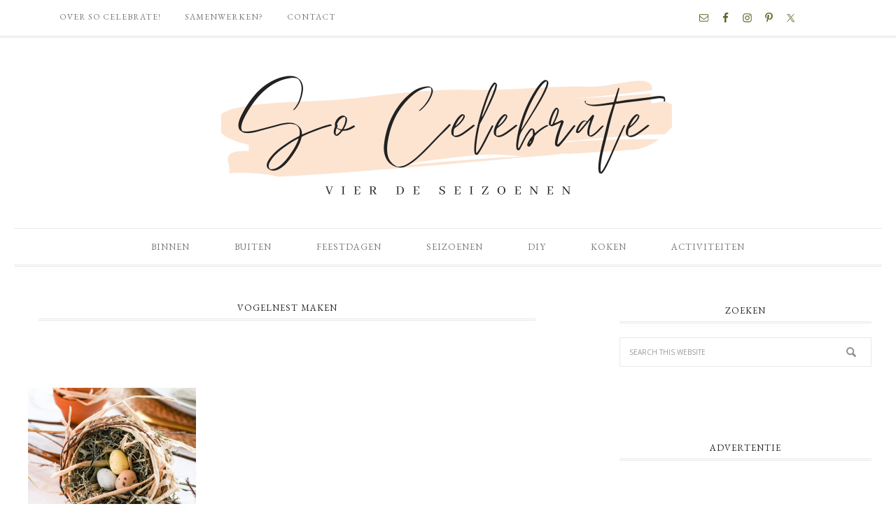

--- FILE ---
content_type: text/html; charset=UTF-8
request_url: https://www.socelebrate.nl/tag/vogelnest-maken/
body_size: 10410
content:
<!DOCTYPE html>
<html lang="nl-NL">
<head >
<meta charset="UTF-8" />
<meta name="viewport" content="width=device-width, initial-scale=1" />
<meta name='robots' content='index, follow, max-image-preview:large, max-snippet:-1, max-video-preview:-1' />

			<style type="text/css">
				.slide-excerpt { width: 30%; }
				.slide-excerpt { Top: 0; }
				.slide-excerpt { Left: 0; }
				.flexslider { max-width: 750px; max-height: 500px; }
				.slide-image { max-height: 500px; }
			</style>
			<style type="text/css">
				@media only screen
				and (min-device-width : 320px)
				and (max-device-width : 480px) {
					.slide-excerpt { display: none !important; }
				}
			</style> 
	<!-- This site is optimized with the Yoast SEO Premium plugin v23.4 (Yoast SEO v23.4) - https://yoast.com/wordpress/plugins/seo/ -->
	<title>Vogelnest maken Archives - So Celebrate! - vier de seizoenen</title>
	<link rel="canonical" href="https://www.socelebrate.nl/tag/vogelnest-maken/" />
	<meta property="og:locale" content="nl_NL" />
	<meta property="og:type" content="article" />
	<meta property="og:title" content="Vogelnest maken Archieven" />
	<meta property="og:url" content="https://www.socelebrate.nl/tag/vogelnest-maken/" />
	<meta property="og:site_name" content="So Celebrate! - vier de seizoenen" />
	<script type="application/ld+json" class="yoast-schema-graph">{"@context":"https://schema.org","@graph":[{"@type":"CollectionPage","@id":"https://www.socelebrate.nl/tag/vogelnest-maken/","url":"https://www.socelebrate.nl/tag/vogelnest-maken/","name":"Vogelnest maken Archives - So Celebrate! - vier de seizoenen","isPartOf":{"@id":"https://www.socelebrate.nl/#website"},"primaryImageOfPage":{"@id":"https://www.socelebrate.nl/tag/vogelnest-maken/#primaryimage"},"image":{"@id":"https://www.socelebrate.nl/tag/vogelnest-maken/#primaryimage"},"thumbnailUrl":"https://www.socelebrate.nl/wp-content/uploads/2020/03/DSC_0138-2-scaled.jpg","breadcrumb":{"@id":"https://www.socelebrate.nl/tag/vogelnest-maken/#breadcrumb"},"inLanguage":"nl-NL"},{"@type":"ImageObject","inLanguage":"nl-NL","@id":"https://www.socelebrate.nl/tag/vogelnest-maken/#primaryimage","url":"https://www.socelebrate.nl/wp-content/uploads/2020/03/DSC_0138-2-scaled.jpg","contentUrl":"https://www.socelebrate.nl/wp-content/uploads/2020/03/DSC_0138-2-scaled.jpg","width":2560,"height":1706},{"@type":"BreadcrumbList","@id":"https://www.socelebrate.nl/tag/vogelnest-maken/#breadcrumb","itemListElement":[{"@type":"ListItem","position":1,"name":"Home","item":"https://www.socelebrate.nl/"},{"@type":"ListItem","position":2,"name":"Vogelnest maken"}]},{"@type":"WebSite","@id":"https://www.socelebrate.nl/#website","url":"https://www.socelebrate.nl/","name":"So Celebrate! - vier de seizoenen","description":"","publisher":{"@id":"https://www.socelebrate.nl/#organization"},"potentialAction":[{"@type":"SearchAction","target":{"@type":"EntryPoint","urlTemplate":"https://www.socelebrate.nl/?s={search_term_string}"},"query-input":{"@type":"PropertyValueSpecification","valueRequired":true,"valueName":"search_term_string"}}],"inLanguage":"nl-NL"},{"@type":"Organization","@id":"https://www.socelebrate.nl/#organization","name":"So Celebrate","url":"https://www.socelebrate.nl/","logo":{"@type":"ImageObject","inLanguage":"nl-NL","@id":"https://www.socelebrate.nl/#/schema/logo/image/","url":"https://www.socelebrate.nl/wp-content/uploads/2020/02/cropped-logo-so-celebrate.png","contentUrl":"https://www.socelebrate.nl/wp-content/uploads/2020/02/cropped-logo-so-celebrate.png","width":1320,"height":544,"caption":"So Celebrate"},"image":{"@id":"https://www.socelebrate.nl/#/schema/logo/image/"},"sameAs":["https://www.facebook.com/socelebrate","https://www.instagram.com/socelebrate"]}]}</script>
	<!-- / Yoast SEO Premium plugin. -->


<link rel='dns-prefetch' href='//static.addtoany.com' />
<link rel='dns-prefetch' href='//fonts.googleapis.com' />
<link rel="alternate" type="application/rss+xml" title="So Celebrate! - vier de seizoenen &raquo; feed" href="https://www.socelebrate.nl/feed/" />
<link rel="alternate" type="application/rss+xml" title="So Celebrate! - vier de seizoenen &raquo; reactiesfeed" href="https://www.socelebrate.nl/comments/feed/" />
<link rel="alternate" type="application/rss+xml" title="So Celebrate! - vier de seizoenen &raquo; Vogelnest maken tagfeed" href="https://www.socelebrate.nl/tag/vogelnest-maken/feed/" />
<script type="text/javascript">
/* <![CDATA[ */
window._wpemojiSettings = {"baseUrl":"https:\/\/s.w.org\/images\/core\/emoji\/15.0.3\/72x72\/","ext":".png","svgUrl":"https:\/\/s.w.org\/images\/core\/emoji\/15.0.3\/svg\/","svgExt":".svg","source":{"concatemoji":"https:\/\/www.socelebrate.nl\/wp-includes\/js\/wp-emoji-release.min.js?ver=6.6.4"}};
/*! This file is auto-generated */
!function(i,n){var o,s,e;function c(e){try{var t={supportTests:e,timestamp:(new Date).valueOf()};sessionStorage.setItem(o,JSON.stringify(t))}catch(e){}}function p(e,t,n){e.clearRect(0,0,e.canvas.width,e.canvas.height),e.fillText(t,0,0);var t=new Uint32Array(e.getImageData(0,0,e.canvas.width,e.canvas.height).data),r=(e.clearRect(0,0,e.canvas.width,e.canvas.height),e.fillText(n,0,0),new Uint32Array(e.getImageData(0,0,e.canvas.width,e.canvas.height).data));return t.every(function(e,t){return e===r[t]})}function u(e,t,n){switch(t){case"flag":return n(e,"\ud83c\udff3\ufe0f\u200d\u26a7\ufe0f","\ud83c\udff3\ufe0f\u200b\u26a7\ufe0f")?!1:!n(e,"\ud83c\uddfa\ud83c\uddf3","\ud83c\uddfa\u200b\ud83c\uddf3")&&!n(e,"\ud83c\udff4\udb40\udc67\udb40\udc62\udb40\udc65\udb40\udc6e\udb40\udc67\udb40\udc7f","\ud83c\udff4\u200b\udb40\udc67\u200b\udb40\udc62\u200b\udb40\udc65\u200b\udb40\udc6e\u200b\udb40\udc67\u200b\udb40\udc7f");case"emoji":return!n(e,"\ud83d\udc26\u200d\u2b1b","\ud83d\udc26\u200b\u2b1b")}return!1}function f(e,t,n){var r="undefined"!=typeof WorkerGlobalScope&&self instanceof WorkerGlobalScope?new OffscreenCanvas(300,150):i.createElement("canvas"),a=r.getContext("2d",{willReadFrequently:!0}),o=(a.textBaseline="top",a.font="600 32px Arial",{});return e.forEach(function(e){o[e]=t(a,e,n)}),o}function t(e){var t=i.createElement("script");t.src=e,t.defer=!0,i.head.appendChild(t)}"undefined"!=typeof Promise&&(o="wpEmojiSettingsSupports",s=["flag","emoji"],n.supports={everything:!0,everythingExceptFlag:!0},e=new Promise(function(e){i.addEventListener("DOMContentLoaded",e,{once:!0})}),new Promise(function(t){var n=function(){try{var e=JSON.parse(sessionStorage.getItem(o));if("object"==typeof e&&"number"==typeof e.timestamp&&(new Date).valueOf()<e.timestamp+604800&&"object"==typeof e.supportTests)return e.supportTests}catch(e){}return null}();if(!n){if("undefined"!=typeof Worker&&"undefined"!=typeof OffscreenCanvas&&"undefined"!=typeof URL&&URL.createObjectURL&&"undefined"!=typeof Blob)try{var e="postMessage("+f.toString()+"("+[JSON.stringify(s),u.toString(),p.toString()].join(",")+"));",r=new Blob([e],{type:"text/javascript"}),a=new Worker(URL.createObjectURL(r),{name:"wpTestEmojiSupports"});return void(a.onmessage=function(e){c(n=e.data),a.terminate(),t(n)})}catch(e){}c(n=f(s,u,p))}t(n)}).then(function(e){for(var t in e)n.supports[t]=e[t],n.supports.everything=n.supports.everything&&n.supports[t],"flag"!==t&&(n.supports.everythingExceptFlag=n.supports.everythingExceptFlag&&n.supports[t]);n.supports.everythingExceptFlag=n.supports.everythingExceptFlag&&!n.supports.flag,n.DOMReady=!1,n.readyCallback=function(){n.DOMReady=!0}}).then(function(){return e}).then(function(){var e;n.supports.everything||(n.readyCallback(),(e=n.source||{}).concatemoji?t(e.concatemoji):e.wpemoji&&e.twemoji&&(t(e.twemoji),t(e.wpemoji)))}))}((window,document),window._wpemojiSettings);
/* ]]> */
</script>
<link rel='stylesheet' id='divine-css' href='https://www.socelebrate.nl/wp-content/themes/restored316-divine/style.css?ver=1.0.7' type='text/css' media='all' />
<style id='divine-inline-css' type='text/css'>

		}
		
</style>
<style id='wp-emoji-styles-inline-css' type='text/css'>

	img.wp-smiley, img.emoji {
		display: inline !important;
		border: none !important;
		box-shadow: none !important;
		height: 1em !important;
		width: 1em !important;
		margin: 0 0.07em !important;
		vertical-align: -0.1em !important;
		background: none !important;
		padding: 0 !important;
	}
</style>
<link rel='stylesheet' id='wp-block-library-css' href='https://www.socelebrate.nl/wp-includes/css/dist/block-library/style.min.css?ver=6.6.4' type='text/css' media='all' />
<link rel='stylesheet' id='convertkit-broadcasts-css' href='https://www.socelebrate.nl/wp-content/plugins/convertkit/resources/frontend/css/broadcasts.css?ver=3.0.6' type='text/css' media='all' />
<link rel='stylesheet' id='convertkit-button-css' href='https://www.socelebrate.nl/wp-content/plugins/convertkit/resources/frontend/css/button.css?ver=3.0.6' type='text/css' media='all' />
<link rel='stylesheet' id='convertkit-form-css' href='https://www.socelebrate.nl/wp-content/plugins/convertkit/resources/frontend/css/form.css?ver=3.0.6' type='text/css' media='all' />
<link rel='stylesheet' id='convertkit-form-builder-field-css' href='https://www.socelebrate.nl/wp-content/plugins/convertkit/resources/frontend/css/form-builder.css?ver=3.0.6' type='text/css' media='all' />
<link rel='stylesheet' id='convertkit-form-builder-css' href='https://www.socelebrate.nl/wp-content/plugins/convertkit/resources/frontend/css/form-builder.css?ver=3.0.6' type='text/css' media='all' />
<style id='classic-theme-styles-inline-css' type='text/css'>
/*! This file is auto-generated */
.wp-block-button__link{color:#fff;background-color:#32373c;border-radius:9999px;box-shadow:none;text-decoration:none;padding:calc(.667em + 2px) calc(1.333em + 2px);font-size:1.125em}.wp-block-file__button{background:#32373c;color:#fff;text-decoration:none}
</style>
<style id='global-styles-inline-css' type='text/css'>
:root{--wp--preset--aspect-ratio--square: 1;--wp--preset--aspect-ratio--4-3: 4/3;--wp--preset--aspect-ratio--3-4: 3/4;--wp--preset--aspect-ratio--3-2: 3/2;--wp--preset--aspect-ratio--2-3: 2/3;--wp--preset--aspect-ratio--16-9: 16/9;--wp--preset--aspect-ratio--9-16: 9/16;--wp--preset--color--black: #000000;--wp--preset--color--cyan-bluish-gray: #abb8c3;--wp--preset--color--white: #ffffff;--wp--preset--color--pale-pink: #f78da7;--wp--preset--color--vivid-red: #cf2e2e;--wp--preset--color--luminous-vivid-orange: #ff6900;--wp--preset--color--luminous-vivid-amber: #fcb900;--wp--preset--color--light-green-cyan: #7bdcb5;--wp--preset--color--vivid-green-cyan: #00d084;--wp--preset--color--pale-cyan-blue: #8ed1fc;--wp--preset--color--vivid-cyan-blue: #0693e3;--wp--preset--color--vivid-purple: #9b51e0;--wp--preset--gradient--vivid-cyan-blue-to-vivid-purple: linear-gradient(135deg,rgba(6,147,227,1) 0%,rgb(155,81,224) 100%);--wp--preset--gradient--light-green-cyan-to-vivid-green-cyan: linear-gradient(135deg,rgb(122,220,180) 0%,rgb(0,208,130) 100%);--wp--preset--gradient--luminous-vivid-amber-to-luminous-vivid-orange: linear-gradient(135deg,rgba(252,185,0,1) 0%,rgba(255,105,0,1) 100%);--wp--preset--gradient--luminous-vivid-orange-to-vivid-red: linear-gradient(135deg,rgba(255,105,0,1) 0%,rgb(207,46,46) 100%);--wp--preset--gradient--very-light-gray-to-cyan-bluish-gray: linear-gradient(135deg,rgb(238,238,238) 0%,rgb(169,184,195) 100%);--wp--preset--gradient--cool-to-warm-spectrum: linear-gradient(135deg,rgb(74,234,220) 0%,rgb(151,120,209) 20%,rgb(207,42,186) 40%,rgb(238,44,130) 60%,rgb(251,105,98) 80%,rgb(254,248,76) 100%);--wp--preset--gradient--blush-light-purple: linear-gradient(135deg,rgb(255,206,236) 0%,rgb(152,150,240) 100%);--wp--preset--gradient--blush-bordeaux: linear-gradient(135deg,rgb(254,205,165) 0%,rgb(254,45,45) 50%,rgb(107,0,62) 100%);--wp--preset--gradient--luminous-dusk: linear-gradient(135deg,rgb(255,203,112) 0%,rgb(199,81,192) 50%,rgb(65,88,208) 100%);--wp--preset--gradient--pale-ocean: linear-gradient(135deg,rgb(255,245,203) 0%,rgb(182,227,212) 50%,rgb(51,167,181) 100%);--wp--preset--gradient--electric-grass: linear-gradient(135deg,rgb(202,248,128) 0%,rgb(113,206,126) 100%);--wp--preset--gradient--midnight: linear-gradient(135deg,rgb(2,3,129) 0%,rgb(40,116,252) 100%);--wp--preset--font-size--small: 12px;--wp--preset--font-size--medium: 20px;--wp--preset--font-size--large: 20px;--wp--preset--font-size--x-large: 42px;--wp--preset--font-size--normal: 16px;--wp--preset--font-size--larger: 24px;--wp--preset--spacing--20: 0.44rem;--wp--preset--spacing--30: 0.67rem;--wp--preset--spacing--40: 1rem;--wp--preset--spacing--50: 1.5rem;--wp--preset--spacing--60: 2.25rem;--wp--preset--spacing--70: 3.38rem;--wp--preset--spacing--80: 5.06rem;--wp--preset--shadow--natural: 6px 6px 9px rgba(0, 0, 0, 0.2);--wp--preset--shadow--deep: 12px 12px 50px rgba(0, 0, 0, 0.4);--wp--preset--shadow--sharp: 6px 6px 0px rgba(0, 0, 0, 0.2);--wp--preset--shadow--outlined: 6px 6px 0px -3px rgba(255, 255, 255, 1), 6px 6px rgba(0, 0, 0, 1);--wp--preset--shadow--crisp: 6px 6px 0px rgba(0, 0, 0, 1);}:where(.is-layout-flex){gap: 0.5em;}:where(.is-layout-grid){gap: 0.5em;}body .is-layout-flex{display: flex;}.is-layout-flex{flex-wrap: wrap;align-items: center;}.is-layout-flex > :is(*, div){margin: 0;}body .is-layout-grid{display: grid;}.is-layout-grid > :is(*, div){margin: 0;}:where(.wp-block-columns.is-layout-flex){gap: 2em;}:where(.wp-block-columns.is-layout-grid){gap: 2em;}:where(.wp-block-post-template.is-layout-flex){gap: 1.25em;}:where(.wp-block-post-template.is-layout-grid){gap: 1.25em;}.has-black-color{color: var(--wp--preset--color--black) !important;}.has-cyan-bluish-gray-color{color: var(--wp--preset--color--cyan-bluish-gray) !important;}.has-white-color{color: var(--wp--preset--color--white) !important;}.has-pale-pink-color{color: var(--wp--preset--color--pale-pink) !important;}.has-vivid-red-color{color: var(--wp--preset--color--vivid-red) !important;}.has-luminous-vivid-orange-color{color: var(--wp--preset--color--luminous-vivid-orange) !important;}.has-luminous-vivid-amber-color{color: var(--wp--preset--color--luminous-vivid-amber) !important;}.has-light-green-cyan-color{color: var(--wp--preset--color--light-green-cyan) !important;}.has-vivid-green-cyan-color{color: var(--wp--preset--color--vivid-green-cyan) !important;}.has-pale-cyan-blue-color{color: var(--wp--preset--color--pale-cyan-blue) !important;}.has-vivid-cyan-blue-color{color: var(--wp--preset--color--vivid-cyan-blue) !important;}.has-vivid-purple-color{color: var(--wp--preset--color--vivid-purple) !important;}.has-black-background-color{background-color: var(--wp--preset--color--black) !important;}.has-cyan-bluish-gray-background-color{background-color: var(--wp--preset--color--cyan-bluish-gray) !important;}.has-white-background-color{background-color: var(--wp--preset--color--white) !important;}.has-pale-pink-background-color{background-color: var(--wp--preset--color--pale-pink) !important;}.has-vivid-red-background-color{background-color: var(--wp--preset--color--vivid-red) !important;}.has-luminous-vivid-orange-background-color{background-color: var(--wp--preset--color--luminous-vivid-orange) !important;}.has-luminous-vivid-amber-background-color{background-color: var(--wp--preset--color--luminous-vivid-amber) !important;}.has-light-green-cyan-background-color{background-color: var(--wp--preset--color--light-green-cyan) !important;}.has-vivid-green-cyan-background-color{background-color: var(--wp--preset--color--vivid-green-cyan) !important;}.has-pale-cyan-blue-background-color{background-color: var(--wp--preset--color--pale-cyan-blue) !important;}.has-vivid-cyan-blue-background-color{background-color: var(--wp--preset--color--vivid-cyan-blue) !important;}.has-vivid-purple-background-color{background-color: var(--wp--preset--color--vivid-purple) !important;}.has-black-border-color{border-color: var(--wp--preset--color--black) !important;}.has-cyan-bluish-gray-border-color{border-color: var(--wp--preset--color--cyan-bluish-gray) !important;}.has-white-border-color{border-color: var(--wp--preset--color--white) !important;}.has-pale-pink-border-color{border-color: var(--wp--preset--color--pale-pink) !important;}.has-vivid-red-border-color{border-color: var(--wp--preset--color--vivid-red) !important;}.has-luminous-vivid-orange-border-color{border-color: var(--wp--preset--color--luminous-vivid-orange) !important;}.has-luminous-vivid-amber-border-color{border-color: var(--wp--preset--color--luminous-vivid-amber) !important;}.has-light-green-cyan-border-color{border-color: var(--wp--preset--color--light-green-cyan) !important;}.has-vivid-green-cyan-border-color{border-color: var(--wp--preset--color--vivid-green-cyan) !important;}.has-pale-cyan-blue-border-color{border-color: var(--wp--preset--color--pale-cyan-blue) !important;}.has-vivid-cyan-blue-border-color{border-color: var(--wp--preset--color--vivid-cyan-blue) !important;}.has-vivid-purple-border-color{border-color: var(--wp--preset--color--vivid-purple) !important;}.has-vivid-cyan-blue-to-vivid-purple-gradient-background{background: var(--wp--preset--gradient--vivid-cyan-blue-to-vivid-purple) !important;}.has-light-green-cyan-to-vivid-green-cyan-gradient-background{background: var(--wp--preset--gradient--light-green-cyan-to-vivid-green-cyan) !important;}.has-luminous-vivid-amber-to-luminous-vivid-orange-gradient-background{background: var(--wp--preset--gradient--luminous-vivid-amber-to-luminous-vivid-orange) !important;}.has-luminous-vivid-orange-to-vivid-red-gradient-background{background: var(--wp--preset--gradient--luminous-vivid-orange-to-vivid-red) !important;}.has-very-light-gray-to-cyan-bluish-gray-gradient-background{background: var(--wp--preset--gradient--very-light-gray-to-cyan-bluish-gray) !important;}.has-cool-to-warm-spectrum-gradient-background{background: var(--wp--preset--gradient--cool-to-warm-spectrum) !important;}.has-blush-light-purple-gradient-background{background: var(--wp--preset--gradient--blush-light-purple) !important;}.has-blush-bordeaux-gradient-background{background: var(--wp--preset--gradient--blush-bordeaux) !important;}.has-luminous-dusk-gradient-background{background: var(--wp--preset--gradient--luminous-dusk) !important;}.has-pale-ocean-gradient-background{background: var(--wp--preset--gradient--pale-ocean) !important;}.has-electric-grass-gradient-background{background: var(--wp--preset--gradient--electric-grass) !important;}.has-midnight-gradient-background{background: var(--wp--preset--gradient--midnight) !important;}.has-small-font-size{font-size: var(--wp--preset--font-size--small) !important;}.has-medium-font-size{font-size: var(--wp--preset--font-size--medium) !important;}.has-large-font-size{font-size: var(--wp--preset--font-size--large) !important;}.has-x-large-font-size{font-size: var(--wp--preset--font-size--x-large) !important;}
:where(.wp-block-post-template.is-layout-flex){gap: 1.25em;}:where(.wp-block-post-template.is-layout-grid){gap: 1.25em;}
:where(.wp-block-columns.is-layout-flex){gap: 2em;}:where(.wp-block-columns.is-layout-grid){gap: 2em;}
:root :where(.wp-block-pullquote){font-size: 1.5em;line-height: 1.6;}
</style>
<link rel='stylesheet' id='contact-form-7-css' href='https://www.socelebrate.nl/wp-content/plugins/contact-form-7/includes/css/styles.css?ver=5.9.8' type='text/css' media='all' />
<link rel='stylesheet' id='sc-frontend-style-css' href='https://www.socelebrate.nl/wp-content/plugins/shortcodes-indep/css/frontend-style.css?ver=6.6.4' type='text/css' media='all' />
<link rel='stylesheet' id='google-font-css' href='//fonts.googleapis.com/css?family=EB+Garamond%7COpen+Sans%3A400%2C300italic%2C300%2C400italic%2C600%2C600italic%2C700%2C700italic%2C800%2C800italic%7CSource+Serif+Pro&#038;ver=6.6.4' type='text/css' media='all' />
<link rel='stylesheet' id='dashicons-css' href='https://www.socelebrate.nl/wp-includes/css/dashicons.min.css?ver=6.6.4' type='text/css' media='all' />
<link rel='stylesheet' id='refined-gutenberg-css' href='https://www.socelebrate.nl/wp-content/themes/restored316-divine/lib/gutenberg/front-end.css?ver=1.0.7' type='text/css' media='all' />
<link rel='stylesheet' id='simple-social-icons-font-css' href='https://www.socelebrate.nl/wp-content/plugins/simple-social-icons/css/style.css?ver=3.0.2' type='text/css' media='all' />
<link rel='stylesheet' id='addtoany-css' href='https://www.socelebrate.nl/wp-content/plugins/add-to-any/addtoany.min.css?ver=1.16' type='text/css' media='all' />
<link rel='stylesheet' id='slider_styles-css' href='https://www.socelebrate.nl/wp-content/plugins/genesis-responsive-slider/assets/style.css?ver=1.0.1' type='text/css' media='all' />
<script type="text/javascript" id="addtoany-core-js-before">
/* <![CDATA[ */
window.a2a_config=window.a2a_config||{};a2a_config.callbacks=[];a2a_config.overlays=[];a2a_config.templates={};a2a_localize = {
	Share: "Delen",
	Save: "Opslaan",
	Subscribe: "Inschrijven",
	Email: "E-mail",
	Bookmark: "Bookmark",
	ShowAll: "Alles weergeven",
	ShowLess: "Niet alles weergeven",
	FindServices: "Vind dienst(en)",
	FindAnyServiceToAddTo: "Vind direct een dienst om aan toe te voegen",
	PoweredBy: "Mede mogelijk gemaakt door",
	ShareViaEmail: "Delen per e-mail",
	SubscribeViaEmail: "Abonneren via e-mail",
	BookmarkInYourBrowser: "Bookmark in je browser",
	BookmarkInstructions: "Druk op Ctrl+D of \u2318+D om deze pagina te bookmarken",
	AddToYourFavorites: "Voeg aan je favorieten toe",
	SendFromWebOrProgram: "Stuur vanuit elk e-mailadres of e-mail programma",
	EmailProgram: "E-mail programma",
	More: "Meer&#8230;",
	ThanksForSharing: "Bedankt voor het delen!",
	ThanksForFollowing: "Dank voor het volgen!"
};
/* ]]> */
</script>
<script type="text/javascript" defer src="https://static.addtoany.com/menu/page.js" id="addtoany-core-js"></script>
<script type="text/javascript" src="https://www.socelebrate.nl/wp-includes/js/jquery/jquery.min.js?ver=3.7.1" id="jquery-core-js"></script>
<script type="text/javascript" src="https://www.socelebrate.nl/wp-includes/js/jquery/jquery-migrate.min.js?ver=3.4.1" id="jquery-migrate-js"></script>
<script type="text/javascript" defer src="https://www.socelebrate.nl/wp-content/plugins/add-to-any/addtoany.min.js?ver=1.1" id="addtoany-jquery-js"></script>
<script type="text/javascript" src="https://www.socelebrate.nl/wp-content/themes/restored316-divine/js/responsive-menu.js?ver=1.0.0" id="divine-responsive-menu-js"></script>
<link rel="https://api.w.org/" href="https://www.socelebrate.nl/wp-json/" /><link rel="alternate" title="JSON" type="application/json" href="https://www.socelebrate.nl/wp-json/wp/v2/tags/638" /><link rel="EditURI" type="application/rsd+xml" title="RSD" href="https://www.socelebrate.nl/xmlrpc.php?rsd" />
<meta name="generator" content="WordPress 6.6.4" />
<link rel="pingback" href="https://www.socelebrate.nl/xmlrpc.php" />
<!-- Global site tag (gtag.js) - Google Analytics -->
<script async src="https://www.googletagmanager.com/gtag/js?id=UA-60739971-1"></script>
<script>
  window.dataLayer = window.dataLayer || [];
  function gtag(){dataLayer.push(arguments);}
  gtag('js', new Date());

  gtag('config', 'UA-60739971-1');
</script>
<style type="text/css">.site-title a { background: url(https://www.socelebrate.nl/wp-content/uploads/2023/03/logo-so-celebrate-2023-3.png) no-repeat !important; }</style>
<link rel="icon" href="https://www.socelebrate.nl/wp-content/uploads/2023/06/cropped-favi-32x32.png" sizes="32x32" />
<link rel="icon" href="https://www.socelebrate.nl/wp-content/uploads/2023/06/cropped-favi-192x192.png" sizes="192x192" />
<link rel="apple-touch-icon" href="https://www.socelebrate.nl/wp-content/uploads/2023/06/cropped-favi-180x180.png" />
<meta name="msapplication-TileImage" content="https://www.socelebrate.nl/wp-content/uploads/2023/06/cropped-favi-270x270.png" />
		<style type="text/css" id="wp-custom-css">
			/* DO NOT REMOVE */
.screen-reader-text {
border: none;
clip: rect(1px,1px,1px,1px);
height: 1px;
overflow: hidden;
position: absolute !important;
width: 1px;
word-wrap: normal !important;
}
/* END */

.entry-content .wp-block-audio figcaption, .entry-content .wp-block-embed figcaption, .entry-content .wp-block-image figcaption {
    color: #666;
    font-size: 16px;
    font-style: italic;
    margin-bottom: 30px;
    margin-top: 10px;
    text-align: center;
}

body {
	color: #222223;
	font-family: 'Raleway', 'Open Sans', 'Helvetica Neue', Helvetica, Arial, sans-serif;
	font-size: 16px;
	font-weight: 150;
	letter-spacing: 1.1px;
	line-height:28px;
}

.entry-title a, .sidebar .widget-title a {
    color: #000000;
}		</style>
		</head>
<body class="archive tag tag-vogelnest-maken tag-638 wp-embed-responsive custom-header header-image header-full-width content-sidebar genesis-breadcrumbs-hidden genesis-footer-widgets-hidden divine-custom divine-archive"><nav class="nav-secondary" aria-label="Secondary"><div class="wrap"><ul id="menu-topnavigatie" class="menu genesis-nav-menu menu-secondary"><li id="menu-item-175" class="menu-item menu-item-type-post_type menu-item-object-page menu-item-175"><a href="https://www.socelebrate.nl/over-so-celebrate/"><span >Over So Celebrate!</span></a></li>
<li id="menu-item-4410" class="menu-item menu-item-type-post_type menu-item-object-page menu-item-4410"><a href="https://www.socelebrate.nl/samenwerken/"><span >Samenwerken?</span></a></li>
<li id="menu-item-174" class="menu-item menu-item-type-post_type menu-item-object-page menu-item-174"><a href="https://www.socelebrate.nl/contact/"><span >Contact</span></a></li>
<aside class="widget-area"><h2 class="genesis-sidebar-title screen-reader-text">Nav Social Menu</h2><section id="simple-social-icons-1" class="widget simple-social-icons"><div class="widget-wrap"><ul class="aligncenter"><li class="ssi-email"><a href="mailto:saskia@socelebrate.nl" ><svg role="img" class="social-email" aria-labelledby="social-email-1"><title id="social-email-1">E-mail</title><use xlink:href="https://www.socelebrate.nl/wp-content/plugins/simple-social-icons/symbol-defs.svg#social-email"></use></svg></a></li><li class="ssi-facebook"><a href="https://www.facebook.com/SoCelebrate/" target="_blank" rel="noopener noreferrer"><svg role="img" class="social-facebook" aria-labelledby="social-facebook-1"><title id="social-facebook-1">Facebook</title><use xlink:href="https://www.socelebrate.nl/wp-content/plugins/simple-social-icons/symbol-defs.svg#social-facebook"></use></svg></a></li><li class="ssi-instagram"><a href="https://www.instagram.com/socelebrate/" target="_blank" rel="noopener noreferrer"><svg role="img" class="social-instagram" aria-labelledby="social-instagram-1"><title id="social-instagram-1">Instagram</title><use xlink:href="https://www.socelebrate.nl/wp-content/plugins/simple-social-icons/symbol-defs.svg#social-instagram"></use></svg></a></li><li class="ssi-pinterest"><a href="http://www.pinterest.com/socelebrate" target="_blank" rel="noopener noreferrer"><svg role="img" class="social-pinterest" aria-labelledby="social-pinterest-1"><title id="social-pinterest-1">Pinterest</title><use xlink:href="https://www.socelebrate.nl/wp-content/plugins/simple-social-icons/symbol-defs.svg#social-pinterest"></use></svg></a></li><li class="ssi-twitter"><a href="http://www.twitter.com/socelebrate" target="_blank" rel="noopener noreferrer"><svg role="img" class="social-twitter" aria-labelledby="social-twitter-1"><title id="social-twitter-1">Twitter</title><use xlink:href="https://www.socelebrate.nl/wp-content/plugins/simple-social-icons/symbol-defs.svg#social-twitter"></use></svg></a></li></ul></div></section>
</aside></ul></div></nav><div class="site-container"><header class="site-header"><div class="wrap"><div class="title-area"><p class="site-title"><a href="https://www.socelebrate.nl/">So Celebrate! - vier de seizoenen</a></p></div></div></header><nav class="nav-primary" aria-label="Main"><div class="wrap"><ul id="menu-hoofdnavigatie" class="menu genesis-nav-menu menu-primary"><li id="menu-item-17" class="menu-item menu-item-type-taxonomy menu-item-object-category menu-item-has-children menu-item-17"><a href="https://www.socelebrate.nl/category/decoratie/"><span >Binnen</span></a>
<ul class="sub-menu">
	<li id="menu-item-7250" class="menu-item menu-item-type-taxonomy menu-item-object-category menu-item-7250"><a href="https://www.socelebrate.nl/category/decoratie/"><span >Decoratie</span></a></li>
	<li id="menu-item-4374" class="menu-item menu-item-type-taxonomy menu-item-object-category menu-item-4374"><a href="https://www.socelebrate.nl/category/decoratie/tafel-dekken/"><span >Tafel dekken</span></a></li>
	<li id="menu-item-12224" class="menu-item menu-item-type-taxonomy menu-item-object-category menu-item-12224"><a href="https://www.socelebrate.nl/category/huis_en_tuin/opruimen-organiseren/"><span >Opruimen &amp; organiseren</span></a></li>
</ul>
</li>
<li id="menu-item-3001" class="menu-item menu-item-type-taxonomy menu-item-object-category menu-item-has-children menu-item-3001"><a href="https://www.socelebrate.nl/category/huis_en_tuin/moestuin/"><span >Buiten</span></a>
<ul class="sub-menu">
	<li id="menu-item-7249" class="menu-item menu-item-type-taxonomy menu-item-object-category menu-item-7249"><a href="https://www.socelebrate.nl/category/huis_en_tuin/moestuin/"><span >(Moes)tuin</span></a></li>
	<li id="menu-item-13579" class="menu-item menu-item-type-taxonomy menu-item-object-category menu-item-13579"><a href="https://www.socelebrate.nl/category/huis_en_tuin/dahlias/"><span >Dahlia&#8217;s</span></a></li>
</ul>
</li>
<li id="menu-item-98" class="menu-item menu-item-type-taxonomy menu-item-object-category menu-item-has-children menu-item-98"><a href="https://www.socelebrate.nl/category/feestdagen/"><span >Feestdagen</span></a>
<ul class="sub-menu">
	<li id="menu-item-1426" class="menu-item menu-item-type-taxonomy menu-item-object-category menu-item-1426"><a href="https://www.socelebrate.nl/category/feestdagen/pasen/"><span >Pasen</span></a></li>
	<li id="menu-item-3447" class="menu-item menu-item-type-taxonomy menu-item-object-category menu-item-3447"><a href="https://www.socelebrate.nl/category/feestdagen/koningsdag/"><span >Koningsdag</span></a></li>
	<li id="menu-item-5499" class="menu-item menu-item-type-taxonomy menu-item-object-category menu-item-5499"><a href="https://www.socelebrate.nl/category/feestdagen/moederdag_vaderdag/"><span >Moederdag &amp; Vaderdag</span></a></li>
	<li id="menu-item-1424" class="menu-item menu-item-type-taxonomy menu-item-object-category menu-item-1424"><a href="https://www.socelebrate.nl/category/feestdagen/halloween/"><span >Halloween</span></a></li>
	<li id="menu-item-7919" class="menu-item menu-item-type-custom menu-item-object-custom menu-item-7919"><a href="https://www.christmaholic.nl"><span >Kerst</span></a></li>
	<li id="menu-item-5947" class="menu-item menu-item-type-taxonomy menu-item-object-category menu-item-5947"><a href="https://www.socelebrate.nl/category/feestdagen/ek-wk-voetbal/"><span >WK &amp; EK Voetbal</span></a></li>
	<li id="menu-item-1427" class="menu-item menu-item-type-taxonomy menu-item-object-category menu-item-1427"><a href="https://www.socelebrate.nl/category/feestdagen/valentijn/"><span >Valentijn</span></a></li>
	<li id="menu-item-7562" class="menu-item menu-item-type-taxonomy menu-item-object-category menu-item-7562"><a href="https://www.socelebrate.nl/category/feestdagen/carnaval/"><span >Carnaval</span></a></li>
</ul>
</li>
<li id="menu-item-101" class="menu-item menu-item-type-taxonomy menu-item-object-category menu-item-has-children menu-item-101"><a href="https://www.socelebrate.nl/category/seizoenen/"><span >Seizoenen</span></a>
<ul class="sub-menu">
	<li id="menu-item-1430" class="menu-item menu-item-type-taxonomy menu-item-object-category menu-item-1430"><a href="https://www.socelebrate.nl/category/seizoenen/voorjaar/"><span >Voorjaar</span></a></li>
	<li id="menu-item-1432" class="menu-item menu-item-type-taxonomy menu-item-object-category menu-item-1432"><a href="https://www.socelebrate.nl/category/seizoenen/zomer/"><span >Zomer</span></a></li>
	<li id="menu-item-1429" class="menu-item menu-item-type-taxonomy menu-item-object-category menu-item-1429"><a href="https://www.socelebrate.nl/category/seizoenen/herfst/"><span >Herfst</span></a></li>
	<li id="menu-item-1431" class="menu-item menu-item-type-taxonomy menu-item-object-category menu-item-1431"><a href="https://www.socelebrate.nl/category/seizoenen/winter/"><span >Winter</span></a></li>
</ul>
</li>
<li id="menu-item-4292" class="menu-item menu-item-type-taxonomy menu-item-object-category menu-item-4292"><a href="https://www.socelebrate.nl/category/decoratie/diy/"><span >DIY</span></a></li>
<li id="menu-item-18" class="menu-item menu-item-type-taxonomy menu-item-object-category menu-item-has-children menu-item-18"><a href="https://www.socelebrate.nl/category/eten-en-drinken/"><span >Koken</span></a>
<ul class="sub-menu">
	<li id="menu-item-1557" class="menu-item menu-item-type-taxonomy menu-item-object-category menu-item-1557"><a href="https://www.socelebrate.nl/category/eten-en-drinken/recepten/feestdrankjes_cocktails/"><span >Feestdrankjes &#038; Cocktails</span></a></li>
	<li id="menu-item-1558" class="menu-item menu-item-type-taxonomy menu-item-object-category menu-item-1558"><a href="https://www.socelebrate.nl/category/eten-en-drinken/recepten/ontbijt_lunch/"><span >Ontbijt &amp; Lunch</span></a></li>
	<li id="menu-item-1556" class="menu-item menu-item-type-taxonomy menu-item-object-category menu-item-1556"><a href="https://www.socelebrate.nl/category/eten-en-drinken/recepten/amuses_borrelhapjes_feesthapjes/"><span >Amuses &#038; Borrelhapjes</span></a></li>
	<li id="menu-item-1559" class="menu-item menu-item-type-taxonomy menu-item-object-category menu-item-1559"><a href="https://www.socelebrate.nl/category/eten-en-drinken/recepten/voorgerechten_hoofdgerechten_menus/"><span >Voor- &#038; Hoofdgerechten</span></a></li>
	<li id="menu-item-1560" class="menu-item menu-item-type-taxonomy menu-item-object-category menu-item-1560"><a href="https://www.socelebrate.nl/category/eten-en-drinken/recepten/zoetigheid_desserts/"><span >Zoetigheid &amp; Desserts</span></a></li>
</ul>
</li>
<li id="menu-item-2307" class="menu-item menu-item-type-taxonomy menu-item-object-category menu-item-2307"><a href="https://www.socelebrate.nl/category/reizen/"><span >Activiteiten</span></a></li>
</ul></div></nav><div class="site-inner"><div class="content-sidebar-wrap"><main class="content"><div class="archive-description taxonomy-archive-description taxonomy-description"><h1 class="archive-title">Vogelnest maken</h1></div><article class="post-2881 post type-post status-publish format-standard has-post-thumbnail category-decoratie category-diy category-feestdagen category-huis_en_tuin category-paasdecoratie_maken category-pasen category-seizoenen category-tafel-dekken category-voorjaar tag-diy-paasversiering tag-diy-vogelnest tag-diy-vogelnestje tag-paasdecoratie tag-paasdecoratie-maken tag-paastafel tag-paastafel-decoreren tag-paastafel-dekken tag-paastafel-versieren tag-paasversiering tag-paasversiering-maken tag-tafel-dekken-met-pasen tag-tafel-dekken-voor-pasen tag-vogelnest-maken tag-vogelnestje-maken tag-voorjaarsdecoratie entry" aria-label="Zelf een vogelnestje maken"><header class="entry-header"><p class="entry-meta"><span class="entry-categories"><a href="https://www.socelebrate.nl/category/decoratie/" rel="category tag">Decoratie</a> <a href="https://www.socelebrate.nl/category/decoratie/diy/" rel="category tag">DIY</a> <a href="https://www.socelebrate.nl/category/feestdagen/" rel="category tag">Feestdagen</a> <a href="https://www.socelebrate.nl/category/huis_en_tuin/" rel="category tag">Home &amp; Garden</a> <a href="https://www.socelebrate.nl/category/paasdecoratie_maken/" rel="category tag">Paasdecoratie maken</a> <a href="https://www.socelebrate.nl/category/feestdagen/pasen/" rel="category tag">Pasen</a> <a href="https://www.socelebrate.nl/category/seizoenen/" rel="category tag">Seizoenen</a> <a href="https://www.socelebrate.nl/category/decoratie/tafel-dekken/" rel="category tag">Tafel dekken</a> <a href="https://www.socelebrate.nl/category/seizoenen/voorjaar/" rel="category tag">Voorjaar</a></span></p><div class="divine-featured-image"><a href="https://www.socelebrate.nl/zelf-een-vogelnestje-maken/" rel="bookmark"><img src="https://www.socelebrate.nl/wp-content/uploads/2020/03/DSC_0138-2-400x400.jpg" alt="Zelf een vogelnestje maken" /></a></div><h2 class="entry-title"><a class="entry-title-link" rel="bookmark" href="https://www.socelebrate.nl/zelf-een-vogelnestje-maken/">Zelf een vogelnestje maken</a></h2>
</header><div class="entry-content"></div><footer class="entry-footer"></footer></article></main><aside class="sidebar sidebar-primary widget-area" role="complementary" aria-label="Primary Sidebar"><h2 class="genesis-sidebar-title screen-reader-text">Primary Sidebar</h2><section id="search-3" class="widget widget_search"><div class="widget-wrap"><h3 class="widgettitle widget-title">Zoeken</h3>
<form class="search-form" method="get" action="https://www.socelebrate.nl/" role="search"><input class="search-form-input" type="search" name="s" id="searchform-1" placeholder="Search this website"><input class="search-form-submit" type="submit" value="Search"><meta content="https://www.socelebrate.nl/?s={s}"></form></div></section>
<section id="custom_html-2" class="widget_text widget widget_custom_html"><div class="widget_text widget-wrap"><div class="textwidget custom-html-widget"><a href="https://partner.hema.nl/c?c=25436&amp;m=1786309&amp;a=161870&amp;r=&amp;u=" target="_blank" rel="sponsored nofollow noopener"><img src="https://partner.hema.nl/i?c=25436&amp;m=1786309&amp;a=161870&amp;r=&amp;t=html" width="300" height="250" border="0" alt="" align="center" /></a></div></div></section>
<section id="text-7" class="widget widget_text"><div class="widget-wrap"><h3 class="widgettitle widget-title">Advertentie</h3>
			<div class="textwidget"><a href="https://partner.hema.nl/c?c=25436&amp;m=2202505&amp;a=161870&amp;r=&amp;u=" target="_blank" rel="sponsored nofollow noopener"><img src="https://partner.hema.nl/i?c=25436&amp;m=2202505&amp;a=161870&amp;r=&amp;t=html" width="120" height="600" border="0" alt="" /></a></div>
		</div></section>
<section id="custom_html-4" class="widget_text widget widget_custom_html"><div class="widget_text widget-wrap"><div class="textwidget custom-html-widget"><script async src="https://pagead2.googlesyndication.com/pagead/js/adsbygoogle.js"></script>
<!-- So Celebrate sidebar 1 -->
<ins class="adsbygoogle"
     style="display:block"
     data-ad-client="ca-pub-0274166357584274"
     data-ad-slot="2333790500"
     data-ad-format="auto"
     data-full-width-responsive="true"></ins>
<script>
     (adsbygoogle = window.adsbygoogle || []).push({});
</script></div></div></section>
<div class="sidebar-split-left"></div><!-- end #sidebar-split-left--><div class="sidebar-split-right"></div><!-- end #sidebar-split-right--><div class="sidebar-split-bottom"><section id="featured-post-2" class="widget featured-content featuredpost"><div class="widget-wrap"><h3 class="widgettitle widget-title">Nieuwste DIY&#8217;s</h3>
<article class="post-14956 post type-post status-publish format-standard has-post-thumbnail category-decoratie category-diy category-feestdagen category-halloween category-herfst category-huis_en_tuin category-seizoenen tag-herfstdecoratie tag-miniaturen tag-pompoenen tag-poppenhuis tag-poppenhuis-maken entry" aria-label="DIY | poppenhuis met pompoenen en herfstdecoratie"><a href="https://www.socelebrate.nl/poppenhuis-herfst-decoratie-pompoenen/" class="alignleft" aria-hidden="true" tabindex="-1"><img width="125" height="125" src="https://www.socelebrate.nl/wp-content/uploads/2025/09/DSC_9093-1-125x125.jpg" class="entry-image attachment-post" alt="" decoding="async" loading="lazy" srcset="https://www.socelebrate.nl/wp-content/uploads/2025/09/DSC_9093-1-125x125.jpg 125w, https://www.socelebrate.nl/wp-content/uploads/2025/09/DSC_9093-1-150x150.jpg 150w, https://www.socelebrate.nl/wp-content/uploads/2025/09/DSC_9093-1-400x400.jpg 400w" sizes="(max-width: 125px) 100vw, 125px" /></a><header class="entry-header"><h4 class="entry-title"><a href="https://www.socelebrate.nl/poppenhuis-herfst-decoratie-pompoenen/">DIY | poppenhuis met pompoenen en herfstdecoratie</a></h4></header><div class="entry-content"><p>Daar is ze dan! Mijn herfst poppenhuis. Ik ben er</p></div></article><article class="post-14888 post type-post status-publish format-standard has-post-thumbnail category-decoratie category-diy category-feestdagen category-halloween category-herfst category-seizoenen tag-halloween tag-halloween-decoratie tag-halloween-diy tag-halloween-versiering entry" aria-label="DIY |  Hekserige apothekerspotten voor Halloween"><a href="https://www.socelebrate.nl/apothekerspotten-halloween-decoratie/" class="alignleft" aria-hidden="true" tabindex="-1"><img width="125" height="125" src="https://www.socelebrate.nl/wp-content/uploads/2025/09/DSC_8502-2-125x125.jpg" class="entry-image attachment-post" alt="" decoding="async" loading="lazy" srcset="https://www.socelebrate.nl/wp-content/uploads/2025/09/DSC_8502-2-125x125.jpg 125w, https://www.socelebrate.nl/wp-content/uploads/2025/09/DSC_8502-2-150x150.jpg 150w, https://www.socelebrate.nl/wp-content/uploads/2025/09/DSC_8502-2-400x400.jpg 400w" sizes="(max-width: 125px) 100vw, 125px" /></a><header class="entry-header"><h4 class="entry-title"><a href="https://www.socelebrate.nl/apothekerspotten-halloween-decoratie/">DIY |  Hekserige apothekerspotten voor Halloween</a></h4></header><div class="entry-content"><p>Ieder jaar versier ik één hoekje in huis in</p></div></article><article class="post-14779 post type-post status-publish format-standard has-post-thumbnail category-decoratie category-diy category-herfst category-huis_en_tuin category-seizoenen tag-fotomuur tag-fotomuur-maken tag-gallery-wall tag-herfst tag-herfstdecoratie tag-herfstversiering entry" aria-label="Herfstige wanddecoratie: simpele ideëen"><a href="https://www.socelebrate.nl/herfst-wanddecoratie-simpele-ideeen/" class="alignleft" aria-hidden="true" tabindex="-1"><img width="125" height="125" src="https://www.socelebrate.nl/wp-content/uploads/2025/08/DSC_8096-1-1-125x125.jpg" class="entry-image attachment-post" alt="" decoding="async" loading="lazy" srcset="https://www.socelebrate.nl/wp-content/uploads/2025/08/DSC_8096-1-1-125x125.jpg 125w, https://www.socelebrate.nl/wp-content/uploads/2025/08/DSC_8096-1-1-150x150.jpg 150w, https://www.socelebrate.nl/wp-content/uploads/2025/08/DSC_8096-1-1-400x400.jpg 400w" sizes="(max-width: 125px) 100vw, 125px" /></a><header class="entry-header"><h4 class="entry-title"><a href="https://www.socelebrate.nl/herfst-wanddecoratie-simpele-ideeen/">Herfstige wanddecoratie: simpele ideëen</a></h4></header><div class="entry-content"><p>Herfstdecoratie in huis? I love it! Je kunt zoveel</p></div></article><article class="post-14564 post type-post status-publish format-standard has-post-thumbnail category-decoratie category-diy category-huis_en_tuin category-tips-tricks tag-diy tag-fotofabriek tag-fotomuur-maken tag-gallery-wall entry" aria-label="Gallery wall | een fotomuur naast de trap maken"><a href="https://www.socelebrate.nl/gallery-wall-fotomuur-trap/" class="alignleft" aria-hidden="true" tabindex="-1"><img width="125" height="125" src="https://www.socelebrate.nl/wp-content/uploads/2025/05/DSC_7470-125x125.jpg" class="entry-image attachment-post" alt="" decoding="async" loading="lazy" srcset="https://www.socelebrate.nl/wp-content/uploads/2025/05/DSC_7470-125x125.jpg 125w, https://www.socelebrate.nl/wp-content/uploads/2025/05/DSC_7470-150x150.jpg 150w, https://www.socelebrate.nl/wp-content/uploads/2025/05/DSC_7470-400x400.jpg 400w" sizes="(max-width: 125px) 100vw, 125px" /></a><header class="entry-header"><h4 class="entry-title"><a href="https://www.socelebrate.nl/gallery-wall-fotomuur-trap/">Gallery wall | een fotomuur naast de trap maken</a></h4></header><div class="entry-content"><p>Advertentie - Heb je, net als ik, een hele saaie</p></div></article><article class="post-14471 post type-post status-publish format-standard has-post-thumbnail category-decoratie category-diy category-feestdagen category-paasdecoratie_maken category-pasen tag-paasdecoratie tag-paasdecoratie-maken tag-paaskrans-maken tag-paasversiering tag-paasversiering-maken entry" aria-label="DIY | Konijn paaskrans maken (met oren!)"><a href="https://www.socelebrate.nl/diy-konijn-paaskrans-maken-met-oren/" class="alignleft" aria-hidden="true" tabindex="-1"><img width="125" height="125" src="https://www.socelebrate.nl/wp-content/uploads/2025/04/DSC_6880-1-2-125x125.jpg" class="entry-image attachment-post" alt="" decoding="async" loading="lazy" srcset="https://www.socelebrate.nl/wp-content/uploads/2025/04/DSC_6880-1-2-125x125.jpg 125w, https://www.socelebrate.nl/wp-content/uploads/2025/04/DSC_6880-1-2-150x150.jpg 150w, https://www.socelebrate.nl/wp-content/uploads/2025/04/DSC_6880-1-2-400x400.jpg 400w" sizes="(max-width: 125px) 100vw, 125px" /></a><header class="entry-header"><h4 class="entry-title"><a href="https://www.socelebrate.nl/diy-konijn-paaskrans-maken-met-oren/">DIY | Konijn paaskrans maken (met oren!)</a></h4></header><div class="entry-content"><p>Een paaskrans, maar dan anders! Van drie</p></div></article><article class="post-14363 post type-post status-publish format-standard has-post-thumbnail category-decoratie category-diy category-feestdagen category-huis_en_tuin category-paasdecoratie_maken category-pasen category-seizoenen category-voorjaar tag-paasdecoratie tag-paasdecoratie-maken tag-paaseieren-beschilderen tag-paaseieren-schilderen tag-paasversiering tag-pasen entry" aria-label="Paaseieren beschilderen voor volwassenen: tulpen &amp; bloemen"><a href="https://www.socelebrate.nl/paaseieren-beschilderen-bloemen/" class="alignleft" aria-hidden="true" tabindex="-1"><img width="125" height="125" src="https://www.socelebrate.nl/wp-content/uploads/2025/03/DSC_6509-1-125x125.jpg" class="entry-image attachment-post" alt="" decoding="async" loading="lazy" srcset="https://www.socelebrate.nl/wp-content/uploads/2025/03/DSC_6509-1-125x125.jpg 125w, https://www.socelebrate.nl/wp-content/uploads/2025/03/DSC_6509-1-150x150.jpg 150w, https://www.socelebrate.nl/wp-content/uploads/2025/03/DSC_6509-1-400x400.jpg 400w" sizes="(max-width: 125px) 100vw, 125px" /></a><header class="entry-header"><h4 class="entry-title"><a href="https://www.socelebrate.nl/paaseieren-beschilderen-bloemen/">Paaseieren beschilderen voor volwassenen: tulpen &amp; bloemen</a></h4></header><div class="entry-content"><p>Eieren beschilderen hóórt gewoon bij Pasen. En het</p></div></article><article class="post-14219 post type-post status-publish format-standard has-post-thumbnail category-decoratie category-diy category-feestdagen category-huis_en_tuin category-paasdecoratie_maken category-pasen category-seizoenen category-voorjaar tag-paasdecoratie tag-paasdecoratie-maken tag-paasversiering tag-paasversiering-maken tag-pasen tag-wanddecoratie-pasen entry" aria-label="Wanddecoratie voor Pasen &amp; de lente"><a href="https://www.socelebrate.nl/wanddecoratie-voor-pasen-lente/" class="alignleft" aria-hidden="true" tabindex="-1"><img width="125" height="125" src="https://www.socelebrate.nl/wp-content/uploads/2025/03/DSC_5861-1-2-125x125.jpg" class="entry-image attachment-post" alt="" decoding="async" loading="lazy" srcset="https://www.socelebrate.nl/wp-content/uploads/2025/03/DSC_5861-1-2-125x125.jpg 125w, https://www.socelebrate.nl/wp-content/uploads/2025/03/DSC_5861-1-2-150x150.jpg 150w, https://www.socelebrate.nl/wp-content/uploads/2025/03/DSC_5861-1-2-400x400.jpg 400w" sizes="(max-width: 125px) 100vw, 125px" /></a><header class="entry-header"><h4 class="entry-title"><a href="https://www.socelebrate.nl/wanddecoratie-voor-pasen-lente/">Wanddecoratie voor Pasen &amp; de lente</a></h4></header><div class="entry-content"><p>Samenwerking - Van het zonnetje de afgelopen dagen</p></div></article></div></section>
</div><!-- end #sidebar-split-bottom--></aside></div></div></div><footer class="site-footer"><div class="wrap"><div class="creds"><p>Copyright &copy; 2026 &middot; <a target="_blank" href="http://restored316designs.com/themes">Divine theme</a> by <a target="_blank" href="http://www.restored316designs.com">Restored 316</a></p></div><p>Copyright &#x000A9;&nbsp;2026 · <a href="http://restored316designs.com/themes">Divine Theme</a> on <a href="https://www.studiopress.com/">Genesis Framework</a> · <a href="https://wordpress.org/">WordPress</a> · <a rel="nofollow" href="https://www.socelebrate.nl/wp-login.php">Log in</a></p></div></footer><script type='text/javascript'>jQuery(document).ready(function($) {$(".flexslider").flexslider({controlsContainer: "#genesis-responsive-slider",animation: "slide",directionNav: 1,controlNav: 1,animationDuration: 800,slideshowSpeed: 4000    });  });</script><style type="text/css" media="screen">#simple-social-icons-1 ul li a, #simple-social-icons-1 ul li a:hover, #simple-social-icons-1 ul li a:focus { background-color: #FFFFFF !important; border-radius: 0px; color: #596922 !important; border: 0px #ffffff solid !important; font-size: 15px; padding: 8px; }  #simple-social-icons-1 ul li a:hover, #simple-social-icons-1 ul li a:focus { background-color: #FFFFFF !important; border-color: #ffffff !important; color: #333333 !important; }  #simple-social-icons-1 ul li a:focus { outline: 1px dotted #FFFFFF !important; }</style><script type="text/javascript" id="convertkit-broadcasts-js-extra">
/* <![CDATA[ */
var convertkit_broadcasts = {"ajax_url":"https:\/\/www.socelebrate.nl\/wp-admin\/admin-ajax.php","action":"convertkit_broadcasts_render","debug":""};
/* ]]> */
</script>
<script type="text/javascript" src="https://www.socelebrate.nl/wp-content/plugins/convertkit/resources/frontend/js/broadcasts.js?ver=3.0.6" id="convertkit-broadcasts-js"></script>
<script type="text/javascript" src="https://www.socelebrate.nl/wp-includes/js/dist/hooks.min.js?ver=2810c76e705dd1a53b18" id="wp-hooks-js"></script>
<script type="text/javascript" src="https://www.socelebrate.nl/wp-includes/js/dist/i18n.min.js?ver=5e580eb46a90c2b997e6" id="wp-i18n-js"></script>
<script type="text/javascript" id="wp-i18n-js-after">
/* <![CDATA[ */
wp.i18n.setLocaleData( { 'text direction\u0004ltr': [ 'ltr' ] } );
/* ]]> */
</script>
<script type="text/javascript" src="https://www.socelebrate.nl/wp-content/plugins/contact-form-7/includes/swv/js/index.js?ver=5.9.8" id="swv-js"></script>
<script type="text/javascript" id="contact-form-7-js-extra">
/* <![CDATA[ */
var wpcf7 = {"api":{"root":"https:\/\/www.socelebrate.nl\/wp-json\/","namespace":"contact-form-7\/v1"},"cached":"1"};
/* ]]> */
</script>
<script type="text/javascript" id="contact-form-7-js-translations">
/* <![CDATA[ */
( function( domain, translations ) {
	var localeData = translations.locale_data[ domain ] || translations.locale_data.messages;
	localeData[""].domain = domain;
	wp.i18n.setLocaleData( localeData, domain );
} )( "contact-form-7", {"translation-revision-date":"2024-10-28 20:51:53+0000","generator":"GlotPress\/4.0.1","domain":"messages","locale_data":{"messages":{"":{"domain":"messages","plural-forms":"nplurals=2; plural=n != 1;","lang":"nl"},"This contact form is placed in the wrong place.":["Dit contactformulier staat op de verkeerde plek."],"Error:":["Fout:"]}},"comment":{"reference":"includes\/js\/index.js"}} );
/* ]]> */
</script>
<script type="text/javascript" src="https://www.socelebrate.nl/wp-content/plugins/contact-form-7/includes/js/index.js?ver=5.9.8" id="contact-form-7-js"></script>
<script type="text/javascript" src="https://www.socelebrate.nl/wp-content/plugins/genesis-responsive-slider/assets/js/jquery.flexslider.js?ver=1.0.1" id="flexslider-js"></script>
<script type="text/javascript" id="convertkit-js-js-extra">
/* <![CDATA[ */
var convertkit = {"ajaxurl":"https:\/\/www.socelebrate.nl\/wp-admin\/admin-ajax.php","debug":"","nonce":"770e72bc7f","subscriber_id":""};
/* ]]> */
</script>
<script type="text/javascript" src="https://www.socelebrate.nl/wp-content/plugins/convertkit/resources/frontend/js/convertkit.js?ver=3.0.6" id="convertkit-js-js"></script>
</body></html>


--- FILE ---
content_type: text/html; charset=utf-8
request_url: https://www.google.com/recaptcha/api2/aframe
body_size: 264
content:
<!DOCTYPE HTML><html><head><meta http-equiv="content-type" content="text/html; charset=UTF-8"></head><body><script nonce="GMwAssy1V1e_iQsm7-6w3w">/** Anti-fraud and anti-abuse applications only. See google.com/recaptcha */ try{var clients={'sodar':'https://pagead2.googlesyndication.com/pagead/sodar?'};window.addEventListener("message",function(a){try{if(a.source===window.parent){var b=JSON.parse(a.data);var c=clients[b['id']];if(c){var d=document.createElement('img');d.src=c+b['params']+'&rc='+(localStorage.getItem("rc::a")?sessionStorage.getItem("rc::b"):"");window.document.body.appendChild(d);sessionStorage.setItem("rc::e",parseInt(sessionStorage.getItem("rc::e")||0)+1);localStorage.setItem("rc::h",'1769908119718');}}}catch(b){}});window.parent.postMessage("_grecaptcha_ready", "*");}catch(b){}</script></body></html>